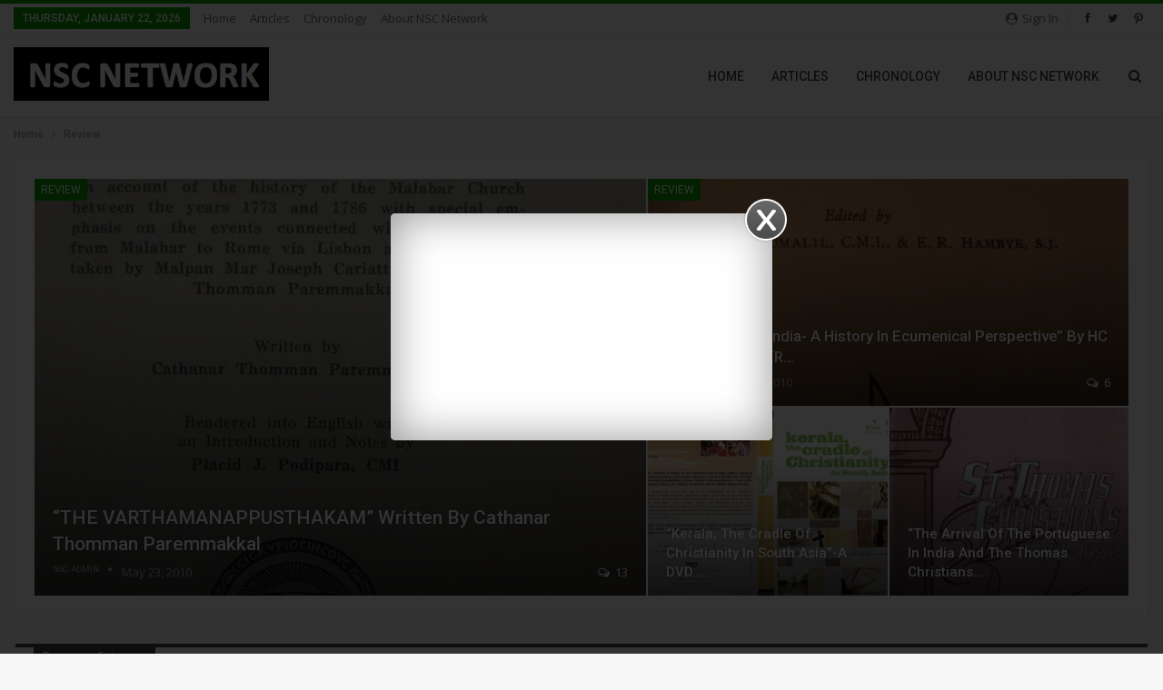

--- FILE ---
content_type: text/html; charset=UTF-8
request_url: https://www.nasrani.net/category/book-review/
body_size: 16268
content:
	<!DOCTYPE html>
		<!--[if IE 8]>
	<html class="ie ie8" lang="en-US"> <![endif]-->
	<!--[if IE 9]>
	<html class="ie ie9" lang="en-US"> <![endif]-->
	<!--[if gt IE 9]><!-->
<html lang="en-US"> <!--<![endif]-->
	<head>
				<meta charset="UTF-8">
		<meta http-equiv="X-UA-Compatible" content="IE=edge">
		<meta name="viewport" content="width=device-width, initial-scale=1.0">
		<link rel="pingback" href="https://www.nasrani.net/xmlrpc.php"/>

		<meta name='robots' content='noindex, follow' />

	<!-- This site is optimized with the Yoast SEO plugin v26.7 - https://yoast.com/wordpress/plugins/seo/ -->
	<title>Review Archives - Nasranis</title>
	<meta property="og:locale" content="en_US" />
	<meta property="og:type" content="article" />
	<meta property="og:title" content="Review Archives - Nasranis" />
	<meta property="og:description" content="Book Reviews about Saint Thomas History, Culture, Apostolic mission, Early reference about Saint Thomas the Apostle in India, Denominations and division among the Christians as Catholics and Syriac Orthodox. Later divisions and church history." />
	<meta property="og:url" content="https://www.nasrani.net/category/book-review/" />
	<meta property="og:site_name" content="Nasranis" />
	<meta name="twitter:card" content="summary_large_image" />
	<meta name="twitter:site" content="@nasrani_net" />
	<script type="application/ld+json" class="yoast-schema-graph">{"@context":"https://schema.org","@graph":[{"@type":"CollectionPage","@id":"https://www.nasrani.net/category/book-review/","url":"https://www.nasrani.net/category/book-review/","name":"Review Archives - Nasranis","isPartOf":{"@id":"https://www.nasrani.net/#website"},"primaryImageOfPage":{"@id":"https://www.nasrani.net/category/book-review/#primaryimage"},"image":{"@id":"https://www.nasrani.net/category/book-review/#primaryimage"},"thumbnailUrl":"https://i0.wp.com/www.nasrani.net/wp-content/uploads/2009/07/the-thomas-christians-by-placid-podipara_2.jpg?fit=2304%2C3072&ssl=1","inLanguage":"en-US"},{"@type":"ImageObject","inLanguage":"en-US","@id":"https://www.nasrani.net/category/book-review/#primaryimage","url":"https://i0.wp.com/www.nasrani.net/wp-content/uploads/2009/07/the-thomas-christians-by-placid-podipara_2.jpg?fit=2304%2C3072&ssl=1","contentUrl":"https://i0.wp.com/www.nasrani.net/wp-content/uploads/2009/07/the-thomas-christians-by-placid-podipara_2.jpg?fit=2304%2C3072&ssl=1","width":2304,"height":3072},{"@type":"WebSite","@id":"https://www.nasrani.net/#website","url":"https://www.nasrani.net/","name":"Nasranis","description":"Saint Thomas Christians history, traditions, heritage and culture.","potentialAction":[{"@type":"SearchAction","target":{"@type":"EntryPoint","urlTemplate":"https://www.nasrani.net/?s={search_term_string}"},"query-input":{"@type":"PropertyValueSpecification","valueRequired":true,"valueName":"search_term_string"}}],"inLanguage":"en-US"}]}</script>
	<!-- / Yoast SEO plugin. -->


<link rel='dns-prefetch' href='//stats.wp.com' />
<link rel='dns-prefetch' href='//fonts.googleapis.com' />
<link rel='dns-prefetch' href='//v0.wordpress.com' />
<link rel='preconnect' href='//i0.wp.com' />
<link rel='preconnect' href='//c0.wp.com' />
<link rel="alternate" type="application/rss+xml" title="Nasranis &raquo; Feed" href="https://www.nasrani.net/feed/" />
<link rel="alternate" type="application/rss+xml" title="Nasranis &raquo; Comments Feed" href="https://www.nasrani.net/comments/feed/" />
<link rel="alternate" type="application/rss+xml" title="Nasranis &raquo; Review Category Feed" href="https://www.nasrani.net/category/book-review/feed/" />
<style id='wp-img-auto-sizes-contain-inline-css' type='text/css'>
img:is([sizes=auto i],[sizes^="auto," i]){contain-intrinsic-size:3000px 1500px}
/*# sourceURL=wp-img-auto-sizes-contain-inline-css */
</style>
<style id='wp-emoji-styles-inline-css' type='text/css'>

	img.wp-smiley, img.emoji {
		display: inline !important;
		border: none !important;
		box-shadow: none !important;
		height: 1em !important;
		width: 1em !important;
		margin: 0 0.07em !important;
		vertical-align: -0.1em !important;
		background: none !important;
		padding: 0 !important;
	}
/*# sourceURL=wp-emoji-styles-inline-css */
</style>
<style id='wp-block-library-inline-css' type='text/css'>
:root{--wp-block-synced-color:#7a00df;--wp-block-synced-color--rgb:122,0,223;--wp-bound-block-color:var(--wp-block-synced-color);--wp-editor-canvas-background:#ddd;--wp-admin-theme-color:#007cba;--wp-admin-theme-color--rgb:0,124,186;--wp-admin-theme-color-darker-10:#006ba1;--wp-admin-theme-color-darker-10--rgb:0,107,160.5;--wp-admin-theme-color-darker-20:#005a87;--wp-admin-theme-color-darker-20--rgb:0,90,135;--wp-admin-border-width-focus:2px}@media (min-resolution:192dpi){:root{--wp-admin-border-width-focus:1.5px}}.wp-element-button{cursor:pointer}:root .has-very-light-gray-background-color{background-color:#eee}:root .has-very-dark-gray-background-color{background-color:#313131}:root .has-very-light-gray-color{color:#eee}:root .has-very-dark-gray-color{color:#313131}:root .has-vivid-green-cyan-to-vivid-cyan-blue-gradient-background{background:linear-gradient(135deg,#00d084,#0693e3)}:root .has-purple-crush-gradient-background{background:linear-gradient(135deg,#34e2e4,#4721fb 50%,#ab1dfe)}:root .has-hazy-dawn-gradient-background{background:linear-gradient(135deg,#faaca8,#dad0ec)}:root .has-subdued-olive-gradient-background{background:linear-gradient(135deg,#fafae1,#67a671)}:root .has-atomic-cream-gradient-background{background:linear-gradient(135deg,#fdd79a,#004a59)}:root .has-nightshade-gradient-background{background:linear-gradient(135deg,#330968,#31cdcf)}:root .has-midnight-gradient-background{background:linear-gradient(135deg,#020381,#2874fc)}:root{--wp--preset--font-size--normal:16px;--wp--preset--font-size--huge:42px}.has-regular-font-size{font-size:1em}.has-larger-font-size{font-size:2.625em}.has-normal-font-size{font-size:var(--wp--preset--font-size--normal)}.has-huge-font-size{font-size:var(--wp--preset--font-size--huge)}.has-text-align-center{text-align:center}.has-text-align-left{text-align:left}.has-text-align-right{text-align:right}.has-fit-text{white-space:nowrap!important}#end-resizable-editor-section{display:none}.aligncenter{clear:both}.items-justified-left{justify-content:flex-start}.items-justified-center{justify-content:center}.items-justified-right{justify-content:flex-end}.items-justified-space-between{justify-content:space-between}.screen-reader-text{border:0;clip-path:inset(50%);height:1px;margin:-1px;overflow:hidden;padding:0;position:absolute;width:1px;word-wrap:normal!important}.screen-reader-text:focus{background-color:#ddd;clip-path:none;color:#444;display:block;font-size:1em;height:auto;left:5px;line-height:normal;padding:15px 23px 14px;text-decoration:none;top:5px;width:auto;z-index:100000}html :where(.has-border-color){border-style:solid}html :where([style*=border-top-color]){border-top-style:solid}html :where([style*=border-right-color]){border-right-style:solid}html :where([style*=border-bottom-color]){border-bottom-style:solid}html :where([style*=border-left-color]){border-left-style:solid}html :where([style*=border-width]){border-style:solid}html :where([style*=border-top-width]){border-top-style:solid}html :where([style*=border-right-width]){border-right-style:solid}html :where([style*=border-bottom-width]){border-bottom-style:solid}html :where([style*=border-left-width]){border-left-style:solid}html :where(img[class*=wp-image-]){height:auto;max-width:100%}:where(figure){margin:0 0 1em}html :where(.is-position-sticky){--wp-admin--admin-bar--position-offset:var(--wp-admin--admin-bar--height,0px)}@media screen and (max-width:600px){html :where(.is-position-sticky){--wp-admin--admin-bar--position-offset:0px}}

/*# sourceURL=wp-block-library-inline-css */
</style><style id='global-styles-inline-css' type='text/css'>
:root{--wp--preset--aspect-ratio--square: 1;--wp--preset--aspect-ratio--4-3: 4/3;--wp--preset--aspect-ratio--3-4: 3/4;--wp--preset--aspect-ratio--3-2: 3/2;--wp--preset--aspect-ratio--2-3: 2/3;--wp--preset--aspect-ratio--16-9: 16/9;--wp--preset--aspect-ratio--9-16: 9/16;--wp--preset--color--black: #000000;--wp--preset--color--cyan-bluish-gray: #abb8c3;--wp--preset--color--white: #ffffff;--wp--preset--color--pale-pink: #f78da7;--wp--preset--color--vivid-red: #cf2e2e;--wp--preset--color--luminous-vivid-orange: #ff6900;--wp--preset--color--luminous-vivid-amber: #fcb900;--wp--preset--color--light-green-cyan: #7bdcb5;--wp--preset--color--vivid-green-cyan: #00d084;--wp--preset--color--pale-cyan-blue: #8ed1fc;--wp--preset--color--vivid-cyan-blue: #0693e3;--wp--preset--color--vivid-purple: #9b51e0;--wp--preset--gradient--vivid-cyan-blue-to-vivid-purple: linear-gradient(135deg,rgb(6,147,227) 0%,rgb(155,81,224) 100%);--wp--preset--gradient--light-green-cyan-to-vivid-green-cyan: linear-gradient(135deg,rgb(122,220,180) 0%,rgb(0,208,130) 100%);--wp--preset--gradient--luminous-vivid-amber-to-luminous-vivid-orange: linear-gradient(135deg,rgb(252,185,0) 0%,rgb(255,105,0) 100%);--wp--preset--gradient--luminous-vivid-orange-to-vivid-red: linear-gradient(135deg,rgb(255,105,0) 0%,rgb(207,46,46) 100%);--wp--preset--gradient--very-light-gray-to-cyan-bluish-gray: linear-gradient(135deg,rgb(238,238,238) 0%,rgb(169,184,195) 100%);--wp--preset--gradient--cool-to-warm-spectrum: linear-gradient(135deg,rgb(74,234,220) 0%,rgb(151,120,209) 20%,rgb(207,42,186) 40%,rgb(238,44,130) 60%,rgb(251,105,98) 80%,rgb(254,248,76) 100%);--wp--preset--gradient--blush-light-purple: linear-gradient(135deg,rgb(255,206,236) 0%,rgb(152,150,240) 100%);--wp--preset--gradient--blush-bordeaux: linear-gradient(135deg,rgb(254,205,165) 0%,rgb(254,45,45) 50%,rgb(107,0,62) 100%);--wp--preset--gradient--luminous-dusk: linear-gradient(135deg,rgb(255,203,112) 0%,rgb(199,81,192) 50%,rgb(65,88,208) 100%);--wp--preset--gradient--pale-ocean: linear-gradient(135deg,rgb(255,245,203) 0%,rgb(182,227,212) 50%,rgb(51,167,181) 100%);--wp--preset--gradient--electric-grass: linear-gradient(135deg,rgb(202,248,128) 0%,rgb(113,206,126) 100%);--wp--preset--gradient--midnight: linear-gradient(135deg,rgb(2,3,129) 0%,rgb(40,116,252) 100%);--wp--preset--font-size--small: 13px;--wp--preset--font-size--medium: 20px;--wp--preset--font-size--large: 36px;--wp--preset--font-size--x-large: 42px;--wp--preset--spacing--20: 0.44rem;--wp--preset--spacing--30: 0.67rem;--wp--preset--spacing--40: 1rem;--wp--preset--spacing--50: 1.5rem;--wp--preset--spacing--60: 2.25rem;--wp--preset--spacing--70: 3.38rem;--wp--preset--spacing--80: 5.06rem;--wp--preset--shadow--natural: 6px 6px 9px rgba(0, 0, 0, 0.2);--wp--preset--shadow--deep: 12px 12px 50px rgba(0, 0, 0, 0.4);--wp--preset--shadow--sharp: 6px 6px 0px rgba(0, 0, 0, 0.2);--wp--preset--shadow--outlined: 6px 6px 0px -3px rgb(255, 255, 255), 6px 6px rgb(0, 0, 0);--wp--preset--shadow--crisp: 6px 6px 0px rgb(0, 0, 0);}:where(.is-layout-flex){gap: 0.5em;}:where(.is-layout-grid){gap: 0.5em;}body .is-layout-flex{display: flex;}.is-layout-flex{flex-wrap: wrap;align-items: center;}.is-layout-flex > :is(*, div){margin: 0;}body .is-layout-grid{display: grid;}.is-layout-grid > :is(*, div){margin: 0;}:where(.wp-block-columns.is-layout-flex){gap: 2em;}:where(.wp-block-columns.is-layout-grid){gap: 2em;}:where(.wp-block-post-template.is-layout-flex){gap: 1.25em;}:where(.wp-block-post-template.is-layout-grid){gap: 1.25em;}.has-black-color{color: var(--wp--preset--color--black) !important;}.has-cyan-bluish-gray-color{color: var(--wp--preset--color--cyan-bluish-gray) !important;}.has-white-color{color: var(--wp--preset--color--white) !important;}.has-pale-pink-color{color: var(--wp--preset--color--pale-pink) !important;}.has-vivid-red-color{color: var(--wp--preset--color--vivid-red) !important;}.has-luminous-vivid-orange-color{color: var(--wp--preset--color--luminous-vivid-orange) !important;}.has-luminous-vivid-amber-color{color: var(--wp--preset--color--luminous-vivid-amber) !important;}.has-light-green-cyan-color{color: var(--wp--preset--color--light-green-cyan) !important;}.has-vivid-green-cyan-color{color: var(--wp--preset--color--vivid-green-cyan) !important;}.has-pale-cyan-blue-color{color: var(--wp--preset--color--pale-cyan-blue) !important;}.has-vivid-cyan-blue-color{color: var(--wp--preset--color--vivid-cyan-blue) !important;}.has-vivid-purple-color{color: var(--wp--preset--color--vivid-purple) !important;}.has-black-background-color{background-color: var(--wp--preset--color--black) !important;}.has-cyan-bluish-gray-background-color{background-color: var(--wp--preset--color--cyan-bluish-gray) !important;}.has-white-background-color{background-color: var(--wp--preset--color--white) !important;}.has-pale-pink-background-color{background-color: var(--wp--preset--color--pale-pink) !important;}.has-vivid-red-background-color{background-color: var(--wp--preset--color--vivid-red) !important;}.has-luminous-vivid-orange-background-color{background-color: var(--wp--preset--color--luminous-vivid-orange) !important;}.has-luminous-vivid-amber-background-color{background-color: var(--wp--preset--color--luminous-vivid-amber) !important;}.has-light-green-cyan-background-color{background-color: var(--wp--preset--color--light-green-cyan) !important;}.has-vivid-green-cyan-background-color{background-color: var(--wp--preset--color--vivid-green-cyan) !important;}.has-pale-cyan-blue-background-color{background-color: var(--wp--preset--color--pale-cyan-blue) !important;}.has-vivid-cyan-blue-background-color{background-color: var(--wp--preset--color--vivid-cyan-blue) !important;}.has-vivid-purple-background-color{background-color: var(--wp--preset--color--vivid-purple) !important;}.has-black-border-color{border-color: var(--wp--preset--color--black) !important;}.has-cyan-bluish-gray-border-color{border-color: var(--wp--preset--color--cyan-bluish-gray) !important;}.has-white-border-color{border-color: var(--wp--preset--color--white) !important;}.has-pale-pink-border-color{border-color: var(--wp--preset--color--pale-pink) !important;}.has-vivid-red-border-color{border-color: var(--wp--preset--color--vivid-red) !important;}.has-luminous-vivid-orange-border-color{border-color: var(--wp--preset--color--luminous-vivid-orange) !important;}.has-luminous-vivid-amber-border-color{border-color: var(--wp--preset--color--luminous-vivid-amber) !important;}.has-light-green-cyan-border-color{border-color: var(--wp--preset--color--light-green-cyan) !important;}.has-vivid-green-cyan-border-color{border-color: var(--wp--preset--color--vivid-green-cyan) !important;}.has-pale-cyan-blue-border-color{border-color: var(--wp--preset--color--pale-cyan-blue) !important;}.has-vivid-cyan-blue-border-color{border-color: var(--wp--preset--color--vivid-cyan-blue) !important;}.has-vivid-purple-border-color{border-color: var(--wp--preset--color--vivid-purple) !important;}.has-vivid-cyan-blue-to-vivid-purple-gradient-background{background: var(--wp--preset--gradient--vivid-cyan-blue-to-vivid-purple) !important;}.has-light-green-cyan-to-vivid-green-cyan-gradient-background{background: var(--wp--preset--gradient--light-green-cyan-to-vivid-green-cyan) !important;}.has-luminous-vivid-amber-to-luminous-vivid-orange-gradient-background{background: var(--wp--preset--gradient--luminous-vivid-amber-to-luminous-vivid-orange) !important;}.has-luminous-vivid-orange-to-vivid-red-gradient-background{background: var(--wp--preset--gradient--luminous-vivid-orange-to-vivid-red) !important;}.has-very-light-gray-to-cyan-bluish-gray-gradient-background{background: var(--wp--preset--gradient--very-light-gray-to-cyan-bluish-gray) !important;}.has-cool-to-warm-spectrum-gradient-background{background: var(--wp--preset--gradient--cool-to-warm-spectrum) !important;}.has-blush-light-purple-gradient-background{background: var(--wp--preset--gradient--blush-light-purple) !important;}.has-blush-bordeaux-gradient-background{background: var(--wp--preset--gradient--blush-bordeaux) !important;}.has-luminous-dusk-gradient-background{background: var(--wp--preset--gradient--luminous-dusk) !important;}.has-pale-ocean-gradient-background{background: var(--wp--preset--gradient--pale-ocean) !important;}.has-electric-grass-gradient-background{background: var(--wp--preset--gradient--electric-grass) !important;}.has-midnight-gradient-background{background: var(--wp--preset--gradient--midnight) !important;}.has-small-font-size{font-size: var(--wp--preset--font-size--small) !important;}.has-medium-font-size{font-size: var(--wp--preset--font-size--medium) !important;}.has-large-font-size{font-size: var(--wp--preset--font-size--large) !important;}.has-x-large-font-size{font-size: var(--wp--preset--font-size--x-large) !important;}
/*# sourceURL=global-styles-inline-css */
</style>

<style id='classic-theme-styles-inline-css' type='text/css'>
/*! This file is auto-generated */
.wp-block-button__link{color:#fff;background-color:#32373c;border-radius:9999px;box-shadow:none;text-decoration:none;padding:calc(.667em + 2px) calc(1.333em + 2px);font-size:1.125em}.wp-block-file__button{background:#32373c;color:#fff;text-decoration:none}
/*# sourceURL=/wp-includes/css/classic-themes.min.css */
</style>
<link rel='stylesheet' id='bbp-default-css' href='https://www.nasrani.net/wp-content/themes/publisher/css/bbpress.min.css?ver=2.6.14' type='text/css' media='all' />
<link rel='stylesheet' id='kk-star-ratings-css' href='https://www.nasrani.net/wp-content/plugins/kk-star-ratings/src/core/public/css/kk-star-ratings.min.css?ver=5.4.10.3' type='text/css' media='all' />
<link rel='stylesheet' id='mini_popup_style-css' href='https://www.nasrani.net/wp-content/plugins/mini-popup/css/style.css?ver=6.9' type='text/css' media='all' />
<link rel='stylesheet' id='wsl-widget-css' href='https://www.nasrani.net/wp-content/plugins/wordpress-social-login/assets/css/style.css?ver=6.9' type='text/css' media='all' />
<style id='jetpack_facebook_likebox-inline-css' type='text/css'>
.widget_facebook_likebox {
	overflow: hidden;
}

/*# sourceURL=https://www.nasrani.net/wp-content/plugins/jetpack/modules/widgets/facebook-likebox/style.css */
</style>
<link rel='stylesheet' id='better-framework-main-fonts-css' href='https://fonts.googleapis.com/css?family=Roboto:500,400,400italic%7COpen+Sans:400,300&#038;display=swap' type='text/css' media='all' />
<script type="text/javascript" src="https://c0.wp.com/c/6.9/wp-includes/js/jquery/jquery.min.js" id="jquery-core-js"></script>
<script type="text/javascript" src="https://c0.wp.com/c/6.9/wp-includes/js/jquery/jquery-migrate.min.js" id="jquery-migrate-js"></script>
<script type="text/javascript" src="https://www.nasrani.net/wp-content/plugins/mini-popup/js/jquery.cookie.js?ver=6.9" id="query_cookie-js"></script>
<link rel="https://api.w.org/" href="https://www.nasrani.net/wp-json/" /><link rel="alternate" title="JSON" type="application/json" href="https://www.nasrani.net/wp-json/wp/v2/categories/258" /><link rel="EditURI" type="application/rsd+xml" title="RSD" href="https://www.nasrani.net/xmlrpc.php?rsd" />
<meta name="generator" content="WordPress 6.9" />
			<link rel="amphtml" href="https://www.nasrani.net/amp/category/book-review/"/>
			<script type="text/javascript" src="https://www.nasrani.net/wp-content/plugins/flash-video-player/swfobject.js"></script>
<script type="text/javascript">(function(b){b(document).ready(function(){var c=localStorage.getItem("pageCount");if(!c){c=1}else{c++}localStorage.setItem("pageCount",c);if(c===1){a()}});function a(){b("#fanback").delay(100).fadeIn("medium");b("#fanclose, #fan-exit").click(function(){b("#fanback").stop().fadeOut("medium")})}}(jQuery));</script>


    	<style>img#wpstats{display:none}</style>
		<meta property="fb:app_id" content="882445983105433">			<link rel="shortcut icon" href="https://www.nasrani.net/wp-content/uploads/2018/02/favicon.ico"><style type="text/css">.recentcomments a{display:inline !important;padding:0 !important;margin:0 !important;}</style>      <meta name="onesignal" content="wordpress-plugin"/>
            <script>

      window.OneSignalDeferred = window.OneSignalDeferred || [];

      OneSignalDeferred.push(function(OneSignal) {
        var oneSignal_options = {};
        window._oneSignalInitOptions = oneSignal_options;

        oneSignal_options['serviceWorkerParam'] = { scope: '/' };
oneSignal_options['serviceWorkerPath'] = 'OneSignalSDKWorker.js.php';

        OneSignal.Notifications.setDefaultUrl("https://www.nasrani.net");

        oneSignal_options['wordpress'] = true;
oneSignal_options['appId'] = 'b4b9326d-4490-42e6-bff8-8833f7eea64e';
oneSignal_options['allowLocalhostAsSecureOrigin'] = true;
oneSignal_options['welcomeNotification'] = { };
oneSignal_options['welcomeNotification']['title'] = "";
oneSignal_options['welcomeNotification']['message'] = "";
oneSignal_options['path'] = "https://www.nasrani.net/wp-content/plugins/onesignal-free-web-push-notifications/sdk_files/";
oneSignal_options['persistNotification'] = true;
oneSignal_options['promptOptions'] = { };
oneSignal_options['notifyButton'] = { };
oneSignal_options['notifyButton']['enable'] = true;
oneSignal_options['notifyButton']['position'] = 'bottom-left';
oneSignal_options['notifyButton']['theme'] = 'default';
oneSignal_options['notifyButton']['size'] = 'medium';
oneSignal_options['notifyButton']['displayPredicate'] = function() {
              return !OneSignal.User.PushSubscription.optedIn;
            };
oneSignal_options['notifyButton']['showCredit'] = false;
oneSignal_options['notifyButton']['text'] = {};
              OneSignal.init(window._oneSignalInitOptions);
                    });

      function documentInitOneSignal() {
        var oneSignal_elements = document.getElementsByClassName("OneSignal-prompt");

        var oneSignalLinkClickHandler = function(event) { OneSignal.Notifications.requestPermission(); event.preventDefault(); };        for(var i = 0; i < oneSignal_elements.length; i++)
          oneSignal_elements[i].addEventListener('click', oneSignalLinkClickHandler, false);
      }

      if (document.readyState === 'complete') {
           documentInitOneSignal();
      }
      else {
           window.addEventListener("load", function(event){
               documentInitOneSignal();
          });
      }
    </script>
<meta name="generator" content="Powered by WPBakery Page Builder - drag and drop page builder for WordPress."/>
<script type="application/ld+json">{
    "@context": "http:\/\/schema.org\/",
    "@type": "Organization",
    "@id": "#organization",
    "logo": {
        "@type": "ImageObject",
        "url": "https:\/\/www.nasrani.net\/wp-content\/uploads\/2014\/03\/NSC-Network.png"
    },
    "url": "https:\/\/www.nasrani.net\/",
    "name": "Nasranis",
    "description": "Saint Thomas Christians history, traditions, heritage and culture."
}</script>
<script type="application/ld+json">{
    "@context": "http:\/\/schema.org\/",
    "@type": "WebSite",
    "name": "Nasranis",
    "alternateName": "Saint Thomas Christians history, traditions, heritage and culture.",
    "url": "https:\/\/www.nasrani.net\/"
}</script>
<link rel='stylesheet' id='bf-minifed-css-1' href='https://www.nasrani.net/wp-content/bs-booster-cache/ac0a142d8b9a4e68fb9b2d8a1979da35.css' type='text/css' media='all' />
<link rel='stylesheet' id='5.0.0-1761433359' href='https://www.nasrani.net/wp-content/bs-booster-cache/b30fff8eb5186cc7ddc3ed81dee36cb3.css' type='text/css' media='all' />
<noscript><style> .wpb_animate_when_almost_visible { opacity: 1; }</style></noscript>	</head>

<body class="archive category category-book-review category-258 wp-theme-publisher active-light-box active-top-line ltr close-rh page-layout-3-col-0 full-width main-menu-sticky-smart active-ajax-search single-prim-cat-258 single-cat-258  wpb-js-composer js-comp-ver-6.7.0 vc_responsive bs-ll-a" dir="ltr">
		<div class="main-wrap content-main-wrap">
			<header id="header" class="site-header header-style-6 full-width" itemscope="itemscope" itemtype="https://schema.org/WPHeader">
		<section class="topbar topbar-style-1 hidden-xs hidden-xs">
	<div class="content-wrap">
		<div class="container">
			<div class="topbar-inner clearfix">

									<div class="section-links">
								<div  class="  better-studio-shortcode bsc-clearfix better-social-counter style-button not-colored in-4-col">
						<ul class="social-list bsc-clearfix"><li class="social-item facebook"><a href = "https://www.facebook.com/nasrani.net" target = "_blank" > <i class="item-icon bsfi-facebook" ></i><span class="item-title" > Likes </span> </a> </li> <li class="social-item twitter"><a href = "https://twitter.com/NASRANI_NET" target = "_blank" > <i class="item-icon bsfi-twitter" ></i><span class="item-title" > Followers </span> </a> </li> <li class="social-item pinterest"><a href="https://www.pinterest.com/nasrani" target = "_blank"> <i class="item-icon bsfi-pinterest" ></i><span class="item-title" > Followers </span> </a> </li> 			</ul>
		</div>
									<a class="topbar-sign-in behind-social"
							   data-toggle="modal" data-target="#bsLoginModal">
								<i class="fa fa-user-circle"></i> Sign in							</a>

							<div class="modal sign-in-modal fade" id="bsLoginModal" tabindex="-1" role="dialog"
							     style="display: none">
								<div class="modal-dialog" role="document">
									<div class="modal-content">
											<span class="close-modal" data-dismiss="modal" aria-label="Close"><i
														class="fa fa-close"></i></span>
										<div class="modal-body">
											<div  class="bs-shortcode bs-login-shortcode ">
		<div class="bs-login bs-type-login"  style="display:none">

					<div class="bs-login-panel bs-login-sign-panel bs-current-login-panel">
								<form name="loginform"
				      action="https://www.nasrani.net/wp-login.php" method="post">

					
					<div class="login-header">
						<span class="login-icon fa fa-user-circle main-color"></span>
						<p>Welcome, Login to your account.</p>
					</div>
											<div class="login-field social-login-buttons clearfix">
														<ul class="items-count-2">
																	<li class="item-1">
												<a
				rel="nofollow"
				href="https://www.nasrani.net/wp-login.php?action=wordpress_social_authenticate&mode=login&redirect_to=https%3A%2F%2Fwww.nasrani.net%2Fcategory%2Fbook-review%2F&provider=Facebook"
				data-provider="Facebook"
				class="btn social-login-btn social-login-btn-facebook with-icon"><i class="bf-icon  bsfi-facebook"></i>Login with Facebook		</a>
											</li>
																		<li class="item-2">
												<a
				rel="nofollow"
				href="https://www.nasrani.net/wp-login.php?action=wordpress_social_authenticate&mode=login&redirect_to=https%3A%2F%2Fwww.nasrani.net%2Fcategory%2Fbook-review%2F&provider=Google"
				data-provider="Google"
				class="btn social-login-btn social-login-btn-google with-icon"><i class="bf-icon  bsfi-gplus"></i>Login with Google		</a>
											</li>
																</ul>
							<div class="or-wrapper"><span
										class="or-text">Or</span></div>
						</div>
					
					<div class="login-field login-username">
						<input type="text" name="log" id="user_login" class="input"
						       value="" size="20"
						       placeholder="Username or Email..." required/>
					</div>

					<div class="login-field login-password">
						<input type="password" name="pwd" id="user_pass"
						       class="input"
						       value="" size="20" placeholder="Password..."
						       required/>
					</div>

					
					<div class="login-field">
						<a href="https://www.nasrani.net/wp-login.php?action=lostpassword&redirect_to=https%3A%2F%2Fwww.nasrani.net%2Fcategory%2Fbook-review%2F"
						   class="go-reset-panel">Forget password?</a>

													<span class="login-remember">
														<input class="remember-checkbox" name="rememberme" type="checkbox"
								       id="rememberme"
								       value="forever"  />
							<label class="remember-label">Remember me</label>
						</span>
											</div>

					
					<div class="login-field login-submit">
						<input type="submit" name="wp-submit"
						       class="button-primary login-btn"
						       value="Log In"/>
						<input type="hidden" name="redirect_to" value="https://www.nasrani.net/category/book-review/"/>
					</div>

									</form>
			</div>

			<div class="bs-login-panel bs-login-reset-panel">

				<span class="go-login-panel"><i
							class="fa fa-angle-left"></i> Sign in</span>

				<div class="bs-login-reset-panel-inner">
					<div class="login-header">
						<span class="login-icon fa fa-support"></span>
						<p>Recover your password.</p>
						<p>A password will be e-mailed to you.</p>
					</div>
										<form name="lostpasswordform" id="lostpasswordform"
					      action="https://www.nasrani.net/wp-login.php?action=lostpassword"
					      method="post">

						<div class="login-field reset-username">
							<input type="text" name="user_login" class="input" value=""
							       placeholder="Username or Email..."
							       required/>
						</div>

						
						<div class="login-field reset-submit">

							<input type="hidden" name="redirect_to" value=""/>
							<input type="submit" name="wp-submit" class="login-btn"
							       value="Send My Password"/>

						</div>
					</form>
				</div>
			</div>
			</div>
	</div>
										</div>
									</div>
								</div>
							</div>
												</div>
				
				<div class="section-menu">
						<div id="menu-top" class="menu top-menu-wrapper" role="navigation" itemscope="itemscope" itemtype="https://schema.org/SiteNavigationElement">
		<nav class="top-menu-container">

			<ul id="top-navigation" class="top-menu menu clearfix bsm-pure">
									<li id="topbar-date" class="menu-item menu-item-date">
					<span
						class="topbar-date">Thursday, January 22, 2026</span>
					</li>
					<li id="menu-item-1819" class="menu-item menu-item-type-custom menu-item-object-custom menu-item-home better-anim-fade menu-item-1819"><a href="https://www.nasrani.net/">Home</a></li>
<li id="menu-item-1820" class="menu-item menu-item-type-post_type menu-item-object-page better-anim-fade menu-item-1820"><a href="https://www.nasrani.net/archives/">Articles</a></li>
<li id="menu-item-1821" class="menu-item menu-item-type-post_type menu-item-object-page better-anim-fade menu-item-1821"><a href="https://www.nasrani.net/saint-thomas-christians-chronological-events-from-first-century-to-twenty-first-century/">Chronology</a></li>
<li id="menu-item-1822" class="menu-item menu-item-type-post_type menu-item-object-page menu-item-privacy-policy better-anim-fade menu-item-1822"><a href="https://www.nasrani.net/about-nsc/">About NSC Network</a></li>
			</ul>

		</nav>
	</div>
				</div>
			</div>
		</div>
	</div>
</section>
		<div class="content-wrap">
			<div class="container">
				<div class="header-inner clearfix">
					<div id="site-branding" class="site-branding">
	<p  id="site-title" class="logo h1 img-logo">
	<a href="https://www.nasrani.net/" itemprop="url" rel="home">
					<img id="site-logo" src="https://www.nasrani.net/wp-content/uploads/2014/03/NSC-Network.png"
			     alt="NSC NETWORK"  />

			<span class="site-title">NSC NETWORK - Saint Thomas Christians history, traditions, heritage and culture.</span>
				</a>
</p>
</div><!-- .site-branding -->
<nav id="menu-main" class="menu main-menu-container  show-search-item menu-actions-btn-width-1" role="navigation" itemscope="itemscope" itemtype="https://schema.org/SiteNavigationElement">
			<div class="menu-action-buttons width-1">
							<div class="search-container close">
					<span class="search-handler"><i class="fa fa-search"></i></span>

					<div class="search-box clearfix">
						<form role="search" method="get" class="search-form clearfix" action="https://www.nasrani.net">
	<input type="search" class="search-field"
	       placeholder="Search..."
	       value="" name="s"
	       title="Search for:"
	       autocomplete="off">
	<input type="submit" class="search-submit" value="Search">
</form><!-- .search-form -->
					</div>
				</div>
						</div>
			<ul id="main-navigation" class="main-menu menu bsm-pure clearfix">
		<li class="menu-item menu-item-type-custom menu-item-object-custom menu-item-home better-anim-fade menu-item-1819"><a href="https://www.nasrani.net/">Home</a></li>
<li class="menu-item menu-item-type-post_type menu-item-object-page better-anim-fade menu-item-1820"><a href="https://www.nasrani.net/archives/">Articles</a></li>
<li class="menu-item menu-item-type-post_type menu-item-object-page better-anim-fade menu-item-1821"><a href="https://www.nasrani.net/saint-thomas-christians-chronological-events-from-first-century-to-twenty-first-century/">Chronology</a></li>
<li class="menu-item menu-item-type-post_type menu-item-object-page menu-item-privacy-policy better-anim-fade menu-item-1822"><a href="https://www.nasrani.net/about-nsc/">About NSC Network</a></li>
	</ul><!-- #main-navigation -->
</nav><!-- .main-menu-container -->
				</div>
			</div>
		</div>
	</header><!-- .site-header -->
	<div class="rh-header clearfix light deferred-block-exclude">
		<div class="rh-container clearfix">

			<div class="menu-container close">
				<span class="menu-handler"><span class="lines"></span></span>
			</div><!-- .menu-container -->

			<div class="logo-container rh-img-logo">
				<a href="https://www.nasrani.net/" itemprop="url" rel="home">
											<img src="https://www.nasrani.net/wp-content/uploads/2014/03/NSC-Network.png"
						     alt="Nasranis"  />				</a>
			</div><!-- .logo-container -->
		</div><!-- .rh-container -->
	</div><!-- .rh-header -->
<nav role="navigation" aria-label="Breadcrumbs" class="bf-breadcrumb clearfix bc-top-style bc-before-slider-style-1"><div class="content-wrap"><div class="container bf-breadcrumb-container"><ul class="bf-breadcrumb-items" itemscope itemtype="http://schema.org/BreadcrumbList"><meta name="numberOfItems" content="2" /><meta name="itemListOrder" content="Ascending" /><li itemprop="itemListElement" itemscope itemtype="http://schema.org/ListItem" class="bf-breadcrumb-item bf-breadcrumb-begin"><a itemprop="item" href="https://www.nasrani.net" rel="home"><span itemprop="name">Home</span></a><meta itemprop="position" content="1" /></li><li itemprop="itemListElement" itemscope itemtype="http://schema.org/ListItem" class="bf-breadcrumb-item bf-breadcrumb-end"><span itemprop="name">Review</span><meta itemprop="item" content="https://www.nasrani.net/category/book-review/"/><meta itemprop="position" content="2" /></li></ul></div></div></nav><div class="content-wrap">
	<div class="slider-container clearfix slider-type-custom-blocks slider-bc-before slider-style-1-container slider-overlay-simple-gr">
	<div class="content-wrap">
	<div class="container">
	<div class="row">
	<div class="col-sm-12">
		<div class="listing listing-modern-grid listing-modern-grid-1 clearfix slider-overlay-simple-gr ">
		<div class="mg-col mg-col-1">
				<article class="post-844 type-post format-standard has-post-thumbnail  listing-item-1 listing-item listing-mg-item listing-mg-type-1 listing-mg-1-item main-term-258">
	<div class="item-content">
		<a  title="&#8220;THE VARTHAMANAPPUSTHAKAM&#8221; written by Cathanar Thomman Paremmakkal" data-src="https://i0.wp.com/www.nasrani.net/wp-content/uploads/2010/08/the-varthamanapushakam-cathanar-thomman-paremmakkal.jpg?resize=740%2C430&ssl=1"				class="img-cont" href="https://www.nasrani.net/2010/05/23/the-varthamanappusthakam-cathanar-paremmakkal/"></a>
		<div class="term-badges floated"><span class="term-badge term-258"><a href="https://www.nasrani.net/category/book-review/">Review</a></span></div>		<div class="content-container">
			<h2 class="title">			<a href="https://www.nasrani.net/2010/05/23/the-varthamanappusthakam-cathanar-paremmakkal/" class="post-url post-title">
				&#8220;THE VARTHAMANAPPUSTHAKAM&#8221; written by Cathanar Thomman Paremmakkal			</a>
			</h2>		<div class="post-meta">

							<a href="https://www.nasrani.net/author/nsc-admin/"
				   title="Browse Author Articles"
				   class="post-author-a">
					<i class="post-author author">
						NSC- Admin					</i>
				</a>
							<span class="time"><time class="post-published updated"
				                         datetime="2010-05-23T00:57:02+05:30">May 23, 2010</time></span>
				<a href="https://www.nasrani.net/2010/05/23/the-varthamanappusthakam-cathanar-paremmakkal/#comments" title="Leave a comment on: &ldquo;&#8220;THE VARTHAMANAPPUSTHAKAM&#8221; written by Cathanar Thomman Paremmakkal&rdquo;" class="comments"><i class="fa fa-comments-o"></i> 13</a>		</div>
				</div>
	</div>
	</article >
		</div>
		<div class="mg-col mg-col-2">
			<div class="mg-row mg-row-1">
					<article class="post-831 type-post format-standard has-post-thumbnail  listing-item-2 listing-item listing-mg-item listing-mg-type-1 listing-mg-1-item main-term-258">
	<div class="item-content">
		<a  title="“Christianity in India- a History in ecumenical perspective&#8221; by HC Perumalil and ER Hambye" data-src="https://i0.wp.com/www.nasrani.net/wp-content/uploads/2010/01/christianity-in-india-perumalil.jpg?resize=466%2C430&ssl=1"				class="img-cont" href="https://www.nasrani.net/2010/01/05/christianity-in-india-a-history/"></a>
		<div class="term-badges floated"><span class="term-badge term-258"><a href="https://www.nasrani.net/category/book-review/">Review</a></span></div>		<div class="content-container">
			<h2 class="title">			<a href="https://www.nasrani.net/2010/01/05/christianity-in-india-a-history/" class="post-url post-title">
				“Christianity in India- a History in ecumenical perspective&#8221; by HC Perumalil and ER&hellip;			</a>
			</h2>		<div class="post-meta">

							<a href="https://www.nasrani.net/author/nsc-admin/"
				   title="Browse Author Articles"
				   class="post-author-a">
					<i class="post-author author">
						NSC- Admin					</i>
				</a>
							<span class="time"><time class="post-published updated"
				                         datetime="2010-01-05T02:55:15+05:30">Jan 5, 2010</time></span>
				<a href="https://www.nasrani.net/2010/01/05/christianity-in-india-a-history/#comments" title="Leave a comment on: &ldquo;“Christianity in India- a History in ecumenical perspective&#8221; by HC Perumalil and ER Hambye&rdquo;" class="comments"><i class="fa fa-comments-o"></i> 6</a>		</div>
				</div>
	</div>
	</article >
			</div>
			<div class="mg-row mg-row-2">
				<div class="item-3-cont">
						<article class="post-828 type-post format-standard has-post-thumbnail  listing-item-3 listing-item listing-mg-item listing-mg-type-1 listing-mg-1-item main-term-258">
	<div class="item-content">
		<a  title="&#8220;Kerala, the Cradle of Christianity in South Asia&#8221;-a DVD Documentary on the cultural interface of religion and music- An eye opener to the Religio cultural identity of the St. Thomas Christians in Kerala." data-src="https://i0.wp.com/www.nasrani.net/wp-content/uploads/2009/12/Cover-Kerala-the-Cradle-of-Christianity-in-India.JPG?resize=279%2C220&ssl=1"				class="img-cont" href="https://www.nasrani.net/2009/12/01/kerala-the-cradle-of-christianity-in-south-asia/"></a>
				<div class="content-container">
			<h2 class="title">			<a href="https://www.nasrani.net/2009/12/01/kerala-the-cradle-of-christianity-in-south-asia/" class="post-url post-title">
				&#8220;Kerala, the Cradle of Christianity in South Asia&#8221;-a DVD&hellip;			</a>
			</h2>		</div>
	</div>
	</article >
				</div>
				<div class="item-4-cont">
						<article class="post-826 type-post format-standard has-post-thumbnail  listing-item-4 listing-item listing-mg-item listing-mg-type-1 listing-mg-1-item main-term-258">
	<div class="item-content">
		<a  title="“The Arrival of the Portuguese in India and the Thomas Christians under Mar Jacob 1498-1552” by Dr. Mathias Mundadan" data-src="https://i0.wp.com/www.nasrani.net/wp-content/uploads/2009/11/saint-thomas-christians-1498-1552-ad-mundadan.jpg?resize=279%2C220&ssl=1"				class="img-cont" href="https://www.nasrani.net/2009/11/09/st-thomas-christians-1498-1552-by-dr-mathias-mundadan/"></a>
				<div class="content-container">
			<h2 class="title">			<a href="https://www.nasrani.net/2009/11/09/st-thomas-christians-1498-1552-by-dr-mathias-mundadan/" class="post-url post-title">
				“The Arrival of the Portuguese in India and the Thomas Christians&hellip;			</a>
			</h2>		</div>
	</div>
	</article >
				</div>
			</div>
		</div>
	</div>
	</div>
	</div>
	</div>
	</div>
		</div>	<main id="content" class="content-container">

		<div class="container layout-3-col layout-3-col-0 container layout-bc-before">
			<div class="row main-section">
										<div class="col-sm-12 content-column">
								<section class="archive-title category-title with-actions with-desc with-terms">
		<div class="pre-title"><span>Browsing Category</span></div>

		<div class="actions-container">
			<a class="rss-link" href="https://www.nasrani.net/category/book-review/feed/"><i class="fa fa-rss"></i></a>
		</div>

		<h1 class="page-heading"><span class="h-title">Review</span></h1>
		<div class="desc"><p>Book Reviews about Saint Thomas History, Culture, Apostolic mission, Early reference about Saint Thomas the Apostle in India, Denominations and division among the Christians as Catholics and Syriac Orthodox. Later divisions and church history.</p>
</div>
					<div class="term-badges">
									<span class="term-badge term-1187">
					<a href="https://www.nasrani.net/category/thomas-the-apostle/">Apostle</a>
				</span>
										<span class="term-badge term-1306">
					<a href="https://www.nasrani.net/category/churches/">Churches</a>
				</span>
										<span class="term-badge term-1307">
					<a href="https://www.nasrani.net/category/culture/">Culture</a>
				</span>
										<span class="term-badge term-312">
					<a href="https://www.nasrani.net/category/general/">General</a>
				</span>
										<span class="term-badge term-309">
					<a href="https://www.nasrani.net/category/heritage/">Heritage</a>
				</span>
										<span class="term-badge term-1365">
					<a href="https://www.nasrani.net/category/maksaneethsa/">Maksaneethsa</a>
				</span>
										<span class="term-badge term-1344">
					<a href="https://www.nasrani.net/category/news/">News</a>
				</span>
								</div>

				</section>
	<div class="listing listing-grid listing-grid-1 clearfix columns-3">
		<article class="post-733 type-post format-standard has-post-thumbnail   listing-item listing-item-grid listing-item-grid-1 main-term-258">
	<div class="item-inner">
					<div class="featured clearfix">
				<div class="term-badges floated"><span class="term-badge term-258"><a href="https://www.nasrani.net/category/book-review/">Review</a></span></div>				<a  title="&#8216;The Thomas Christians&#8217; by Placid Podipara" data-src="https://i0.wp.com/www.nasrani.net/wp-content/uploads/2009/07/the-thomas-christians-by-placid-podipara_2.jpg?resize=357%2C210&ssl=1"						class="img-holder" href="https://www.nasrani.net/2009/07/07/the-thomas-christians-by-placid-podipara/"></a>

							</div>
		<h2 class="title">		<a href="https://www.nasrani.net/2009/07/07/the-thomas-christians-by-placid-podipara/" class="post-title post-url">
			&#8216;The Thomas Christians&#8217; by Placid Podipara		</a>
		</h2>		<div class="post-meta">

							<a href="https://www.nasrani.net/author/nsc-admin/"
				   title="Browse Author Articles"
				   class="post-author-a">
					<i class="post-author author">
						NSC- Admin					</i>
				</a>
							<span class="time"><time class="post-published updated"
				                         datetime="2009-07-07T20:01:13+05:30">Jul 7, 2009</time></span>
				<a href="https://www.nasrani.net/2009/07/07/the-thomas-christians-by-placid-podipara/#comments" title="Leave a comment on: &ldquo;&#8216;The Thomas Christians&#8217; by Placid Podipara&rdquo;" class="comments"><i class="fa fa-comments-o"></i> 1</a>		</div>
					<div class="post-summary">
				The Thomas Christians by Placid Podipara
Note about the Author



DDDr. Placid Joseph Podipara CMI, is known&hellip;			</div>
			</div>
	</article >
	<article class="post-697 type-post format-standard has-post-thumbnail   listing-item listing-item-grid listing-item-grid-1 main-term-258">
	<div class="item-inner">
					<div class="featured clearfix">
				<div class="term-badges floated"><span class="term-badge term-258"><a href="https://www.nasrani.net/category/book-review/">Review</a></span></div>				<a  title="&#8216;The Indian Christians of St. Thomas&#8217; by Dr. Leslie Brown" data-src="https://i0.wp.com/www.nasrani.net/wp-content/uploads/2009/03/the-indian-christians-of-st-thomas_leslie-brown1.jpg?resize=357%2C210&ssl=1"						class="img-holder" href="https://www.nasrani.net/2009/03/16/the-indian-christians-of-st-thomas-by-dr-leslie-brown/"></a>

							</div>
		<h2 class="title">		<a href="https://www.nasrani.net/2009/03/16/the-indian-christians-of-st-thomas-by-dr-leslie-brown/" class="post-title post-url">
			&#8216;The Indian Christians of St. Thomas&#8217; by Dr. Leslie Brown		</a>
		</h2>		<div class="post-meta">

							<a href="https://www.nasrani.net/author/nsc-admin/"
				   title="Browse Author Articles"
				   class="post-author-a">
					<i class="post-author author">
						NSC- Admin					</i>
				</a>
							<span class="time"><time class="post-published updated"
				                         datetime="2009-03-16T03:30:13+05:30">Mar 16, 2009</time></span>
				<a href="https://www.nasrani.net/2009/03/16/the-indian-christians-of-st-thomas-by-dr-leslie-brown/#comments" title="Leave a comment on: &ldquo;&#8216;The Indian Christians of St. Thomas&#8217; by Dr. Leslie Brown&rdquo;" class="comments"><i class="fa fa-comments-o"></i> 12</a>		</div>
					<div class="post-summary">
				The Christians in Malabar, on the coast of South - west India, claim an unbroken relegious tradition from the time&hellip;			</div>
			</div>
	</article >
	<article class="post-622 type-post format-standard has-post-thumbnail   listing-item listing-item-grid listing-item-grid-1 main-term-258">
	<div class="item-inner">
					<div class="featured clearfix">
				<div class="term-badges floated"><span class="term-badge term-258"><a href="https://www.nasrani.net/category/book-review/">Review</a></span></div>				<a  title="&#8216;Jornada of Dom Alexis de Menezes: A Portuguese account of the Sixteenth century Malabar&#8217; edited by Dr. Pius Malekandathil" data-src="https://i0.wp.com/www.nasrani.net/wp-content/uploads/2009/01/jornada-of-dom-alexis-de-menezes-691x10241.jpg?resize=357%2C210&ssl=1"						class="img-holder" href="https://www.nasrani.net/2009/01/03/jornada-of-dom-alexis-de-menezes-a-portuguese-account-of-the-sixteenth-century-malabar/"></a>

							</div>
		<h2 class="title">		<a href="https://www.nasrani.net/2009/01/03/jornada-of-dom-alexis-de-menezes-a-portuguese-account-of-the-sixteenth-century-malabar/" class="post-title post-url">
			&#8216;Jornada of Dom Alexis de Menezes: A Portuguese account of the Sixteenth&hellip;		</a>
		</h2>		<div class="post-meta">

							<a href="https://www.nasrani.net/author/nsc-admin/"
				   title="Browse Author Articles"
				   class="post-author-a">
					<i class="post-author author">
						NSC- Admin					</i>
				</a>
							<span class="time"><time class="post-published updated"
				                         datetime="2009-01-03T07:18:19+05:30">Jan 3, 2009</time></span>
				<a href="https://www.nasrani.net/2009/01/03/jornada-of-dom-alexis-de-menezes-a-portuguese-account-of-the-sixteenth-century-malabar/#comments" title="Leave a comment on: &ldquo;&#8216;Jornada of Dom Alexis de Menezes: A Portuguese account of the Sixteenth century Malabar&#8217; edited by Dr. Pius Malekandathil&rdquo;" class="comments"><i class="fa fa-comments-o"></i> 31</a>		</div>
					<div class="post-summary">
				Jornada of Dom Alexis de Menezes: A Portuguese account of the Sixteenth century Malabar edited by Dr. Pius&hellip;			</div>
			</div>
	</article >
	<article class="post-552 type-post format-standard has-post-thumbnail   listing-item listing-item-grid listing-item-grid-1 main-term-258">
	<div class="item-inner">
					<div class="featured clearfix">
				<div class="term-badges floated"><span class="term-badge term-258"><a href="https://www.nasrani.net/category/book-review/">Review</a></span></div>				<a  title="Qambel Maran- Syriac chants from South India- a review and liturgical music tradition of Syriac Christians revisited" data-src="https://i0.wp.com/www.nasrani.net/wp-content/uploads/2008/10/syriac-chants1.jpg?resize=357%2C210&ssl=1"						class="img-holder" href="https://www.nasrani.net/2008/10/31/qambel-maran-syriac-chants-from-south-india/"></a>

							</div>
		<h2 class="title">		<a href="https://www.nasrani.net/2008/10/31/qambel-maran-syriac-chants-from-south-india/" class="post-title post-url">
			Qambel Maran- Syriac chants from South India- a review and liturgical music&hellip;		</a>
		</h2>		<div class="post-meta">

							<a href="https://www.nasrani.net/author/m-thomas-antony/"
				   title="Browse Author Articles"
				   class="post-author-a">
					<i class="post-author author">
						Antony Dr.Martin Thomas					</i>
				</a>
							<span class="time"><time class="post-published updated"
				                         datetime="2008-10-31T02:01:47+05:30">Oct 31, 2008</time></span>
				<a href="https://www.nasrani.net/2008/10/31/qambel-maran-syriac-chants-from-south-india/#comments" title="Leave a comment on: &ldquo;Qambel Maran- Syriac chants from South India- a review and liturgical music tradition of Syriac Christians revisited&rdquo;" class="comments"><i class="fa fa-comments-o"></i> 10</a>		</div>
					<div class="post-summary">
				Qambel Maran- Syriac chants from South India- a review and liturgical music tradition of Syriac Christians&hellip;			</div>
			</div>
	</article >
	<article class="post-391 type-post format-standard has-post-thumbnail   listing-item listing-item-grid listing-item-grid-1 main-term-258">
	<div class="item-inner">
					<div class="featured clearfix">
				<div class="term-badges floated"><span class="term-badge term-258"><a href="https://www.nasrani.net/category/book-review/">Review</a></span></div>				<a  title="&#8216;St. Thomas Christians and Nambudiris, Jews and Sangam Literature – A Historical Appraisal’, Bosco Puthur (Editor)" data-src="https://i0.wp.com/www.nasrani.net/wp-content/uploads/2008/07/bosco-puthoor1.jpg?resize=175%2C210&ssl=1"						class="img-holder" href="https://www.nasrani.net/2008/07/26/st-thomas-christians-and-nambudiris-jews-and-sangam-literature-a-historical-appraisal-bosco-puthur-editor/"></a>

							</div>
		<h2 class="title">		<a href="https://www.nasrani.net/2008/07/26/st-thomas-christians-and-nambudiris-jews-and-sangam-literature-a-historical-appraisal-bosco-puthur-editor/" class="post-title post-url">
			&#8216;St. Thomas Christians and Nambudiris, Jews and Sangam Literature – A&hellip;		</a>
		</h2>		<div class="post-meta">

							<a href="https://www.nasrani.net/author/jackson-john/"
				   title="Browse Author Articles"
				   class="post-author-a">
					<i class="post-author author">
						Jackson John					</i>
				</a>
							<span class="time"><time class="post-published updated"
				                         datetime="2008-07-26T08:14:06+05:30">Jul 26, 2008</time></span>
				<a href="https://www.nasrani.net/2008/07/26/st-thomas-christians-and-nambudiris-jews-and-sangam-literature-a-historical-appraisal-bosco-puthur-editor/#comments" title="Leave a comment on: &ldquo;&#8216;St. Thomas Christians and Nambudiris, Jews and Sangam Literature – A Historical Appraisal’, Bosco Puthur (Editor)&rdquo;" class="comments"><i class="fa fa-comments-o"></i> 11</a>		</div>
					<div class="post-summary">
				'St. Thomas Christians and Nambudiris, Jews and Sangam Literature – A Historical Appraisal’, Bosco Puthur (Editor)&hellip;			</div>
			</div>
	</article >
	<article class="post-239 type-post format-standard has-post-thumbnail   listing-item listing-item-grid listing-item-grid-1 main-term-258">
	<div class="item-inner">
					<div class="featured clearfix">
				<div class="term-badges floated"><span class="term-badge term-258"><a href="https://www.nasrani.net/category/book-review/">Review</a></span></div>				<a  title="Museum- Christian Cultural Centre Golden Jubilee Museum at Pala" data-src="https://i0.wp.com/www.nasrani.net/wp-content/uploads/2007/09/palai1.jpg?resize=200%2C210&ssl=1"						class="img-holder" href="https://www.nasrani.net/2007/09/28/museum-christian-cultural-centre-golden-jubilee-museum-at-pala/"></a>

							</div>
		<h2 class="title">		<a href="https://www.nasrani.net/2007/09/28/museum-christian-cultural-centre-golden-jubilee-museum-at-pala/" class="post-title post-url">
			Museum- Christian Cultural Centre Golden Jubilee Museum at Pala		</a>
		</h2>		<div class="post-meta">

							<a href="https://www.nasrani.net/author/guest/"
				   title="Browse Author Articles"
				   class="post-author-a">
					<i class="post-author author">
						Guest Author					</i>
				</a>
							<span class="time"><time class="post-published updated"
				                         datetime="2007-09-28T14:47:39+05:30">Sep 28, 2007</time></span>
				<a href="https://www.nasrani.net/2007/09/28/museum-christian-cultural-centre-golden-jubilee-museum-at-pala/#comments" title="Leave a comment on: &ldquo;Museum- Christian Cultural Centre Golden Jubilee Museum at Pala&rdquo;" class="comments"><i class="fa fa-comments-o"></i> 3</a>		</div>
					<div class="post-summary">
				Christian Cultural Centre Golden Jubilee Museum at Pala is a rare Museum to feast on the priceless glory of&hellip;			</div>
			</div>
	</article >
	<article class="post-236 type-post format-standard has-post-thumbnail   listing-item listing-item-grid listing-item-grid-1 main-term-258">
	<div class="item-inner">
					<div class="featured clearfix">
				<div class="term-badges floated"><span class="term-badge term-258"><a href="https://www.nasrani.net/category/book-review/">Review</a></span></div>				<a  title="&#8216;The Nazranies&#8217; by Prof. George Menanchery" data-src="https://i0.wp.com/www.nasrani.net/wp-content/uploads/2007/07/nazanes.jpg?resize=146%2C167&ssl=1"						class="img-holder" href="https://www.nasrani.net/2007/07/31/book-reviewthe-nazranies-by-prof-george-menanchery/"></a>

							</div>
		<h2 class="title">		<a href="https://www.nasrani.net/2007/07/31/book-reviewthe-nazranies-by-prof-george-menanchery/" class="post-title post-url">
			&#8216;The Nazranies&#8217; by Prof. George Menanchery		</a>
		</h2>		<div class="post-meta">

							<a href="https://www.nasrani.net/author/nsc-admin/"
				   title="Browse Author Articles"
				   class="post-author-a">
					<i class="post-author author">
						NSC- Admin					</i>
				</a>
							<span class="time"><time class="post-published updated"
				                         datetime="2007-07-31T08:50:53+05:30">Jul 31, 2007</time></span>
				<a href="https://www.nasrani.net/2007/07/31/book-reviewthe-nazranies-by-prof-george-menanchery/#comments" title="Leave a comment on: &ldquo;&#8216;The Nazranies&#8217; by Prof. George Menanchery&rdquo;" class="comments"><i class="fa fa-comments-o"></i> 11</a>		</div>
					<div class="post-summary">
				Notes about the Editor
Prof. George Menachery is a freelance Indian Journalist and Editor of the St. Thomas&hellip;			</div>
			</div>
	</article >
	<article class="post-234 type-post format-standard has-post-thumbnail   listing-item listing-item-grid listing-item-grid-1 main-term-258">
	<div class="item-inner">
					<div class="featured clearfix">
				<div class="term-badges floated"><span class="term-badge term-258"><a href="https://www.nasrani.net/category/book-review/">Review</a></span></div>				<a  title="&#8216;East of the Euphrates- Early Christianity in Asia&#8217; by T.V. Philip" data-src="https://i0.wp.com/www.nasrani.net/wp-content/uploads/2007/06/eastofthe.jpg?resize=357%2C210&ssl=1"						class="img-holder" href="https://www.nasrani.net/2007/06/30/book-review-east-of-the-euphrates-early-christianity-in-asia-by-tv-philip-published-by-ispck/"></a>

							</div>
		<h2 class="title">		<a href="https://www.nasrani.net/2007/06/30/book-review-east-of-the-euphrates-early-christianity-in-asia-by-tv-philip-published-by-ispck/" class="post-title post-url">
			&#8216;East of the Euphrates- Early Christianity in Asia&#8217; by T.V. Philip		</a>
		</h2>		<div class="post-meta">

							<a href="https://www.nasrani.net/author/amprayil/"
				   title="Browse Author Articles"
				   class="post-author-a">
					<i class="post-author author">
						Amprayil					</i>
				</a>
							<span class="time"><time class="post-published updated"
				                         datetime="2007-06-30T11:01:03+05:30">Jun 30, 2007</time></span>
				<a href="https://www.nasrani.net/2007/06/30/book-review-east-of-the-euphrates-early-christianity-in-asia-by-tv-philip-published-by-ispck/#comments" title="Leave a comment on: &ldquo;&#8216;East of the Euphrates- Early Christianity in Asia&#8217; by T.V. Philip&rdquo;" class="comments"><i class="fa fa-comments-o"></i> 5</a>		</div>
					<div class="post-summary">
				Note on the Author:
(The late) Dr. T.V. Philip, a noted Mar Thoma (St. Thomas) Nazranee Church Historian, had&hellip;			</div>
			</div>
	</article >
	<article class="post-218 type-post format-standard has-post-thumbnail   listing-item listing-item-grid listing-item-grid-1 main-term-258">
	<div class="item-inner">
					<div class="featured clearfix">
				<div class="term-badges floated"><span class="term-badge term-258"><a href="https://www.nasrani.net/category/book-review/">Review</a></span></div>				<a  title="The Muziris Heritage Project- News" data-src="https://i0.wp.com/www.nasrani.net/wp-content/uploads/2008/10/muziris-1.jpg?resize=357%2C210&ssl=1"						class="img-holder" href="https://www.nasrani.net/2007/04/08/news-analysis-on-follow-up-on-muziris-pattanam-excavations-iv-muziris-heritage-project/"></a>

							</div>
		<h2 class="title">		<a href="https://www.nasrani.net/2007/04/08/news-analysis-on-follow-up-on-muziris-pattanam-excavations-iv-muziris-heritage-project/" class="post-title post-url">
			The Muziris Heritage Project- News		</a>
		</h2>		<div class="post-meta">

							<a href="https://www.nasrani.net/author/nsc-admin/"
				   title="Browse Author Articles"
				   class="post-author-a">
					<i class="post-author author">
						NSC- Admin					</i>
				</a>
							<span class="time"><time class="post-published updated"
				                         datetime="2007-04-08T17:05:49+05:30">Apr 8, 2007</time></span>
				<a href="https://www.nasrani.net/2007/04/08/news-analysis-on-follow-up-on-muziris-pattanam-excavations-iv-muziris-heritage-project/#comments" title="Leave a comment on: &ldquo;The Muziris Heritage Project- News&rdquo;" class="comments"><i class="fa fa-comments-o"></i> 9</a>		</div>
					<div class="post-summary">
				The Muziris Heritage Project



The Muziris Heritage Project is a novel attempt at the behest of the Department&hellip;			</div>
			</div>
	</article >
	<article class="post-211 type-post format-standard has-post-thumbnail   listing-item listing-item-grid listing-item-grid-1 main-term-258">
	<div class="item-inner">
					<div class="featured clearfix">
				<div class="term-badges floated"><span class="term-badge term-258"><a href="https://www.nasrani.net/category/book-review/">Review</a></span></div>				<a  title="&#8216;The Syrian Christians of Kerala, Demographic and Socio-Economic Transition In The Twentieth Century&#8217; by K. C. Zachariah" data-src="https://i0.wp.com/www.nasrani.net/wp-content/uploads/2007/03/Demographic-Socio.jpg?resize=109%2C171&ssl=1"						class="img-holder" href="https://www.nasrani.net/2007/03/11/book-review-the-syrian-christians-of-kerala-demographic-and-socio-economic-transition-in-the-twentieth-century-by-k-c-zachariah/"></a>

							</div>
		<h2 class="title">		<a href="https://www.nasrani.net/2007/03/11/book-review-the-syrian-christians-of-kerala-demographic-and-socio-economic-transition-in-the-twentieth-century-by-k-c-zachariah/" class="post-title post-url">
			&#8216;The Syrian Christians of Kerala, Demographic and Socio-Economic Transition&hellip;		</a>
		</h2>		<div class="post-meta">

							<a href="https://www.nasrani.net/author/nsc-admin/"
				   title="Browse Author Articles"
				   class="post-author-a">
					<i class="post-author author">
						NSC- Admin					</i>
				</a>
							<span class="time"><time class="post-published updated"
				                         datetime="2007-03-11T05:09:41+05:30">Mar 11, 2007</time></span>
				<a href="https://www.nasrani.net/2007/03/11/book-review-the-syrian-christians-of-kerala-demographic-and-socio-economic-transition-in-the-twentieth-century-by-k-c-zachariah/#comments" title="Leave a comment on: &ldquo;&#8216;The Syrian Christians of Kerala, Demographic and Socio-Economic Transition In The Twentieth Century&#8217; by K. C. Zachariah&rdquo;" class="comments"><i class="fa fa-comments-o"></i> 4</a>		</div>
					<div class="post-summary">
				Note About the Author
Dr K C Zachariah is Honorary Fellow with Centre for Development Studies,&hellip;			</div>
			</div>
	</article >
	<article class="post-204 type-post format-standard has-post-thumbnail   listing-item listing-item-grid listing-item-grid-1 main-term-258">
	<div class="item-inner">
					<div class="featured clearfix">
				<div class="term-badges floated"><span class="term-badge term-258"><a href="https://www.nasrani.net/category/book-review/">Review</a></span></div>				<a  title="&#8216;Glimpses of Nazraney Heritage&#8217; by Prof George Menachery" data-src="https://i0.wp.com/www.nasrani.net/wp-content/uploads/2007/02/nazraney_heritage_nsc.jpg?resize=196%2C210&ssl=1"						class="img-holder" href="https://www.nasrani.net/2007/02/21/book-review-glimpses-of-nazraney-heritage-by-prof-george-menachery/"></a>

							</div>
		<h2 class="title">		<a href="https://www.nasrani.net/2007/02/21/book-review-glimpses-of-nazraney-heritage-by-prof-george-menachery/" class="post-title post-url">
			&#8216;Glimpses of Nazraney Heritage&#8217; by Prof George Menachery		</a>
		</h2>		<div class="post-meta">

							<a href="https://www.nasrani.net/author/nsc-admin/"
				   title="Browse Author Articles"
				   class="post-author-a">
					<i class="post-author author">
						NSC- Admin					</i>
				</a>
							<span class="time"><time class="post-published updated"
				                         datetime="2007-02-21T20:48:23+05:30">Feb 21, 2007</time></span>
				<a href="https://www.nasrani.net/2007/02/21/book-review-glimpses-of-nazraney-heritage-by-prof-george-menachery/#comments" title="Leave a comment on: &ldquo;&#8216;Glimpses of Nazraney Heritage&#8217; by Prof George Menachery&rdquo;" class="comments"><i class="fa fa-comments-o"></i> 27</a>		</div>
					<div class="post-summary">
				Notes about the Author
Prof. George Menachery is a freelance Indian Journalist and Editor of the St. Thomas&hellip;			</div>
			</div>
	</article >
	<article class="post-202 type-post format-standard has-post-thumbnail   listing-item listing-item-grid listing-item-grid-1 main-term-258">
	<div class="item-inner">
					<div class="featured clearfix">
				<div class="term-badges floated"><span class="term-badge term-258"><a href="https://www.nasrani.net/category/book-review/">Review</a></span></div>				<a  title="&#8216;The St. Thomas Christian Encyclopaedia of India&#8217;- Volume II , Chief Editor Prof.George Menachery" data-src="https://i0.wp.com/www.nasrani.net/wp-content/uploads/2007/02/Inner-Cover-Page-The-Saint-Thomas-Christian-Encyclopaedia-of-India-Volume-2.jpg?resize=357%2C210&ssl=1"						class="img-holder" href="https://www.nasrani.net/2007/02/20/book-review-the-st-thomas-christian-encyclopaedia-chief-editor-profgeorge-menachery/"></a>

							</div>
		<h2 class="title">		<a href="https://www.nasrani.net/2007/02/20/book-review-the-st-thomas-christian-encyclopaedia-chief-editor-profgeorge-menachery/" class="post-title post-url">
			&#8216;The St. Thomas Christian Encyclopaedia of India&#8217;- Volume II , Chief&hellip;		</a>
		</h2>		<div class="post-meta">

							<a href="https://www.nasrani.net/author/nsc-admin/"
				   title="Browse Author Articles"
				   class="post-author-a">
					<i class="post-author author">
						NSC- Admin					</i>
				</a>
							<span class="time"><time class="post-published updated"
				                         datetime="2007-02-20T21:01:13+05:30">Feb 20, 2007</time></span>
				<a href="https://www.nasrani.net/2007/02/20/book-review-the-st-thomas-christian-encyclopaedia-chief-editor-profgeorge-menachery/#comments" title="Leave a comment on: &ldquo;&#8216;The St. Thomas Christian Encyclopaedia of India&#8217;- Volume II , Chief Editor Prof.George Menachery&rdquo;" class="comments"><i class="fa fa-comments-o"></i> 158</a>		</div>
					<div class="post-summary">
				Notes about the Editor
Prof. George Menachery is a freelance Indian Journalist and Editor of the St. Thomas&hellip;			</div>
			</div>
	</article >
	<article class="post-201 type-post format-standard has-post-thumbnail   listing-item listing-item-grid listing-item-grid-1 main-term-258">
	<div class="item-inner">
					<div class="featured clearfix">
				<div class="term-badges floated"><span class="term-badge term-258"><a href="https://www.nasrani.net/category/book-review/">Review</a></span></div>				<a  title="&#8216;The St. Thomas Christian Encyclopedia of India&#8217;- Volume I -Prof. George Menachery" data-src="https://i0.wp.com/www.nasrani.net/wp-content/uploads/2007/02/The-Saint-Thomas-Christian-Encyclopaedia-of-India-Volume-1.jpg?resize=357%2C210&ssl=1"						class="img-holder" href="https://www.nasrani.net/2007/02/20/st-thomas-christian-encyclopedia-of-india-volume-i-prof-george-menachery/"></a>

							</div>
		<h2 class="title">		<a href="https://www.nasrani.net/2007/02/20/st-thomas-christian-encyclopedia-of-india-volume-i-prof-george-menachery/" class="post-title post-url">
			&#8216;The St. Thomas Christian Encyclopedia of India&#8217;- Volume I -Prof.&hellip;		</a>
		</h2>		<div class="post-meta">

							<a href="https://www.nasrani.net/author/nsc-admin/"
				   title="Browse Author Articles"
				   class="post-author-a">
					<i class="post-author author">
						NSC- Admin					</i>
				</a>
							<span class="time"><time class="post-published updated"
				                         datetime="2007-02-20T01:53:13+05:30">Feb 20, 2007</time></span>
				<a href="https://www.nasrani.net/2007/02/20/st-thomas-christian-encyclopedia-of-india-volume-i-prof-george-menachery/#comments" title="Leave a comment on: &ldquo;&#8216;The St. Thomas Christian Encyclopedia of India&#8217;- Volume I -Prof. George Menachery&rdquo;" class="comments"><i class="fa fa-comments-o"></i> 3</a>		</div>
					<div class="post-summary">
				Notes about the Editor
Prof. George Menachery is a freelance Indian Journalist and Editor of the St. Thomas&hellip;			</div>
			</div>
	</article >
	<article class="post-200 type-post format-standard has-post-thumbnail   listing-item listing-item-grid listing-item-grid-1 main-term-258">
	<div class="item-inner">
					<div class="featured clearfix">
				<div class="term-badges floated"><span class="term-badge term-258"><a href="https://www.nasrani.net/category/book-review/">Review</a></span></div>				<a  title="&#8216;Origin of Christianity in India&#8217; by Dr.Benedict Vadakkekara" data-src="https://i0.wp.com/www.nasrani.net/wp-content/uploads/2007/02/orgin_of_ch_india_nsc.jpg?resize=230%2C210&ssl=1"						class="img-holder" href="https://www.nasrani.net/2007/02/19/book-review-origin-of-christianity-in-india-by-father-benedict-vadakkekara/"></a>

							</div>
		<h2 class="title">		<a href="https://www.nasrani.net/2007/02/19/book-review-origin-of-christianity-in-india-by-father-benedict-vadakkekara/" class="post-title post-url">
			&#8216;Origin of Christianity in India&#8217; by Dr.Benedict Vadakkekara		</a>
		</h2>		<div class="post-meta">

							<a href="https://www.nasrani.net/author/nsc-admin/"
				   title="Browse Author Articles"
				   class="post-author-a">
					<i class="post-author author">
						NSC- Admin					</i>
				</a>
							<span class="time"><time class="post-published updated"
				                         datetime="2007-02-19T04:39:22+05:30">Feb 19, 2007</time></span>
				<a href="https://www.nasrani.net/2007/02/19/book-review-origin-of-christianity-in-india-by-father-benedict-vadakkekara/#comments" title="Leave a comment on: &ldquo;&#8216;Origin of Christianity in India&#8217; by Dr.Benedict Vadakkekara&rdquo;" class="comments"><i class="fa fa-comments-o"></i> 34</a>		</div>
					<div class="post-summary">
				Note about the Author
Dr. Benedict Vadakkekara is a research scholar at the Capuchin Historical Institute, Rome&hellip;			</div>
			</div>
	</article >
	<article class="post-199 type-post format-standard has-post-thumbnail   listing-item listing-item-grid listing-item-grid-1 main-term-258">
	<div class="item-inner">
					<div class="featured clearfix">
				<div class="term-badges floated"><span class="term-badge term-258"><a href="https://www.nasrani.net/category/book-review/">Review</a></span></div>				<a  title="Familytree &#8211; Syrian Christians DNA Project Information" data-src="https://i0.wp.com/www.nasrani.net/wp-content/uploads/2007/02/ftdna_logo.gif?resize=130%2C70&ssl=1"						class="img-holder" href="https://www.nasrani.net/2007/02/18/familytree-syrian-christians-dna-project/"></a>

							</div>
		<h2 class="title">		<a href="https://www.nasrani.net/2007/02/18/familytree-syrian-christians-dna-project/" class="post-title post-url">
			Familytree &#8211; Syrian Christians DNA Project Information		</a>
		</h2>		<div class="post-meta">

							<a href="https://www.nasrani.net/author/guest/"
				   title="Browse Author Articles"
				   class="post-author-a">
					<i class="post-author author">
						Guest Author					</i>
				</a>
							<span class="time"><time class="post-published updated"
				                         datetime="2007-02-18T06:01:34+05:30">Feb 18, 2007</time></span>
				<a href="https://www.nasrani.net/2007/02/18/familytree-syrian-christians-dna-project/#comments" title="Leave a comment on: &ldquo;Familytree &#8211; Syrian Christians DNA Project Information&rdquo;" class="comments"><i class="fa fa-comments-o"></i> 291</a>		</div>
					<div class="post-summary">
				Kerala, South India is one of the cradles of Christianity in the world. St Thomas the Apostle, is believed to&hellip;			</div>
			</div>
	</article >
	</div>
							</div><!-- .content-column -->
									</div><!-- .main-section -->
		</div>

	</main><!-- main -->
	</div><!-- .content-wrap -->
	<footer id="site-footer" class="site-footer full-width">
		<div class="footer-social-icons">
	<div class="content-wrap">
		<div class="container">
					<div  class="  better-studio-shortcode bsc-clearfix better-social-counter style-big-button colored in-5-col">
						<ul class="social-list bsc-clearfix"><li class="social-item facebook"> <a href = "https://www.facebook.com/nasrani.net" class="item-link" target = "_blank" > <i class="item-icon bsfi-facebook" ></i><span class="item-name" > Facebook</span> <span class="item-title-join" > Join us on Facebook</span> </a> </li> <li class="social-item twitter"> <a href = "https://twitter.com/NASRANI_NET" class="item-link" target = "_blank" > <i class="item-icon bsfi-twitter" ></i><span class="item-name" > Twitter</span> <span class="item-title-join" > Join us on Twitter</span> </a> </li> <li class="social-item pinterest"> <a href="https://www.pinterest.com/nasrani" class="item-link" target = "_blank"> <i class="item-icon bsfi-pinterest" ></i><span class="item-name" > Pinterest</span> <span class="item-title-join" > Join us on Pinterest</span> </a> </li> 			</ul>
		</div>
				</div>
	</div>
</div>
		<div class="copy-footer">
			<div class="content-wrap">
				<div class="container">
						<div class="row">
		<div class="col-lg-12">
			<div id="menu-footer" class="menu footer-menu-wrapper" role="navigation" itemscope="itemscope" itemtype="https://schema.org/SiteNavigationElement">
				<nav class="footer-menu-container">
					<ul id="footer-navigation" class="footer-menu menu clearfix">
						<li id="menu-item-1418" class="menu-item menu-item-type-post_type menu-item-object-page menu-item-privacy-policy better-anim-fade menu-item-1418"><a href="https://www.nasrani.net/about-nsc/">About</a></li>
<li id="menu-item-1423" class="menu-item menu-item-type-post_type menu-item-object-page better-anim-fade menu-item-1423"><a href="https://www.nasrani.net/saint-thomas-christians-chronological-events-from-first-century-to-twenty-first-century/">Chronology</a></li>
<li id="menu-item-1419" class="menu-item menu-item-type-post_type menu-item-object-page better-anim-fade menu-item-1419"><a href="https://www.nasrani.net/Newsletter">Newsletter</a></li>
<li id="menu-item-1420" class="menu-item menu-item-type-post_type menu-item-object-page better-anim-fade menu-item-1420"><a href="https://www.nasrani.net/general-discussion/">General</a></li>
<li id="menu-item-1421" class="menu-item menu-item-type-post_type menu-item-object-page better-anim-fade menu-item-1421"><a href="https://www.nasrani.net/subscribe/">Subscribe</a></li>
<li id="menu-item-1422" class="menu-item menu-item-type-post_type menu-item-object-page better-anim-fade menu-item-1422"><a href="https://www.nasrani.net/resources/">Resources</a></li>
<li id="menu-item-1518" class="menu-item menu-item-type-post_type menu-item-object-page better-anim-fade menu-item-1518"><a href="https://www.nasrani.net/archives/">Articles</a></li>
					</ul>
				</nav>
			</div>
		</div>
	</div>
					<div class="row footer-copy-row">
						<div class="copy-1 col-lg-6 col-md-6 col-sm-6 col-xs-12">
							©2007- 2026 - Nasranis. All Rights Reserved.						</div>
						<div class="copy-2 col-lg-6 col-md-6 col-sm-6 col-xs-12">
													</div>
					</div>
				</div>
			</div>
		</div>
	</footer><!-- .footer -->
		</div><!-- .main-wrap -->
			<span class="back-top"><i class="fa fa-arrow-up"></i></span>

<script type="speculationrules">
{"prefetch":[{"source":"document","where":{"and":[{"href_matches":"/*"},{"not":{"href_matches":["/wp-*.php","/wp-admin/*","/wp-content/uploads/*","/wp-content/*","/wp-content/plugins/*","/wp-content/themes/publisher/*","/*\\?(.+)"]}},{"not":{"selector_matches":"a[rel~=\"nofollow\"]"}},{"not":{"selector_matches":".no-prefetch, .no-prefetch a"}}]},"eagerness":"conservative"}]}
</script>

<script type="text/javascript" id="bbp-swap-no-js-body-class">
	document.body.className = document.body.className.replace( 'bbp-no-js', 'bbp-js' );
</script>

    <div id="fanback">
        <div id="fan-exit"></div>
        <div id="fanbox">
            <div class="closebutton"><div id="fanclose"></div><div class="colorclose" style="background: #6B6B6B;"></div></div>
            <div id="framebox"><div><iframe src="//www.facebook.com/plugins/likebox.php?href=https://www.facebook.com/nasrani.net&amp;width=402&amp;height=255&amp;colorscheme=light&amp;show_faces=true&amp;border_color=%23E2E2E2&amp;stream=false&amp;header=false&amp;appId=329902783740649&amp;lang=en_US" scrolling="no" allowTransparency="true"></iframe>
        </div></div></div>
    </div>
    <script type="text/javascript" id="publisher-theme-pagination-js-extra">
/* <![CDATA[ */
var bs_pagination_loc = {"loading":"\u003Cdiv class=\"bs-loading\"\u003E\u003Cdiv\u003E\u003C/div\u003E\u003Cdiv\u003E\u003C/div\u003E\u003Cdiv\u003E\u003C/div\u003E\u003Cdiv\u003E\u003C/div\u003E\u003Cdiv\u003E\u003C/div\u003E\u003Cdiv\u003E\u003C/div\u003E\u003Cdiv\u003E\u003C/div\u003E\u003Cdiv\u003E\u003C/div\u003E\u003Cdiv\u003E\u003C/div\u003E\u003C/div\u003E"};
//# sourceURL=publisher-theme-pagination-js-extra
/* ]]> */
</script>
<script type="text/javascript" id="publisher-js-extra">
/* <![CDATA[ */
var publisher_theme_global_loc = {"page":{"boxed":"full-width"},"header":{"style":"style-6","boxed":"full-width"},"ajax_url":"https://www.nasrani.net/wp-admin/admin-ajax.php","loading":"\u003Cdiv class=\"bs-loading\"\u003E\u003Cdiv\u003E\u003C/div\u003E\u003Cdiv\u003E\u003C/div\u003E\u003Cdiv\u003E\u003C/div\u003E\u003Cdiv\u003E\u003C/div\u003E\u003Cdiv\u003E\u003C/div\u003E\u003Cdiv\u003E\u003C/div\u003E\u003Cdiv\u003E\u003C/div\u003E\u003Cdiv\u003E\u003C/div\u003E\u003Cdiv\u003E\u003C/div\u003E\u003C/div\u003E","translations":{"tabs_all":"All","tabs_more":"More","lightbox_expand":"Expand the image","lightbox_close":"Close"},"lightbox":{"not_classes":""},"main_menu":{"more_menu":"enable"},"skyscraper":{"sticky_gap":30,"sticky":false,"position":""},"share":{"more":true},"refresh_googletagads":"1","notification":{"subscribe_msg":"By clicking the subscribe button you will never miss the new articles!","subscribed_msg":"You're subscribed to notifications","subscribe_btn":"Subscribe now","subscribed_btn":"Unsubscribe"}};
var publisher_theme_ajax_search_loc = {"ajax_url":"https://www.nasrani.net/wp-admin/admin-ajax.php","previewMarkup":"\u003Cdiv class=\"ajax-search-results-wrapper ajax-search-no-product\"\u003E\n\t\u003Cdiv class=\"ajax-search-results\"\u003E\n\t\t\u003Cdiv class=\"ajax-ajax-posts-list\"\u003E\n\t\t\t\u003Cdiv class=\"ajax-posts-column\"\u003E\n\t\t\t\t\u003Cdiv class=\"clean-title heading-typo\"\u003E\n\t\t\t\t\t\u003Cspan\u003EPosts\u003C/span\u003E\n\t\t\t\t\u003C/div\u003E\n\t\t\t\t\u003Cdiv class=\"posts-lists\" data-section-name=\"posts\"\u003E\u003C/div\u003E\n\t\t\t\u003C/div\u003E\n\t\t\u003C/div\u003E\n\t\t\u003Cdiv class=\"ajax-taxonomy-list\"\u003E\n\t\t\t\u003Cdiv class=\"ajax-categories-columns\"\u003E\n\t\t\t\t\u003Cdiv class=\"clean-title heading-typo\"\u003E\n\t\t\t\t\t\u003Cspan\u003ECategories\u003C/span\u003E\n\t\t\t\t\u003C/div\u003E\n\t\t\t\t\u003Cdiv class=\"posts-lists\" data-section-name=\"categories\"\u003E\u003C/div\u003E\n\t\t\t\u003C/div\u003E\n\t\t\t\u003Cdiv class=\"ajax-tags-columns\"\u003E\n\t\t\t\t\u003Cdiv class=\"clean-title heading-typo\"\u003E\n\t\t\t\t\t\u003Cspan\u003ETags\u003C/span\u003E\n\t\t\t\t\u003C/div\u003E\n\t\t\t\t\u003Cdiv class=\"posts-lists\" data-section-name=\"tags\"\u003E\u003C/div\u003E\n\t\t\t\u003C/div\u003E\n\t\t\u003C/div\u003E\n\t\u003C/div\u003E\n\u003C/div\u003E\n","full_width":"0"};
//# sourceURL=publisher-js-extra
/* ]]> */
</script>
		<div class="rh-cover noscroll gr-5" >
			<span class="rh-close"></span>
			<div class="rh-panel rh-pm">
				<div class="rh-p-h">
											<span class="user-login">
													<span class="user-avatar user-avatar-icon"><i class="fa fa-user-circle"></i></span>
							Sign in						</span>				</div>

				<div class="rh-p-b">
										<div class="rh-c-m clearfix"><ul id="resp-navigation" class="resp-menu menu clearfix"><li class="menu-item menu-item-type-custom menu-item-object-custom menu-item-home better-anim-fade menu-item-1819"><a href="https://www.nasrani.net/">Home</a></li>
<li class="menu-item menu-item-type-post_type menu-item-object-page better-anim-fade menu-item-1820"><a href="https://www.nasrani.net/archives/">Articles</a></li>
<li class="menu-item menu-item-type-post_type menu-item-object-page better-anim-fade menu-item-1821"><a href="https://www.nasrani.net/saint-thomas-christians-chronological-events-from-first-century-to-twenty-first-century/">Chronology</a></li>
<li class="menu-item menu-item-type-post_type menu-item-object-page menu-item-privacy-policy better-anim-fade menu-item-1822"><a href="https://www.nasrani.net/about-nsc/">About NSC Network</a></li>
</ul></div>

											<form role="search" method="get" class="search-form" action="https://www.nasrani.net">
							<input type="search" class="search-field"
							       placeholder="Search..."
							       value="" name="s"
							       title="Search for:"
							       autocomplete="off">
						</form>
										</div>
			</div>
							<div class="rh-panel rh-p-u">
					<div class="rh-p-h">
						<span class="rh-back-menu"><i></i></span>
					</div>

					<div class="rh-p-b">
						<div  class="bs-shortcode bs-login-shortcode ">
		<div class="bs-login bs-type-login"  style="display:none">

					<div class="bs-login-panel bs-login-sign-panel bs-current-login-panel">
								<form name="loginform"
				      action="https://www.nasrani.net/wp-login.php" method="post">

					
					<div class="login-header">
						<span class="login-icon fa fa-user-circle main-color"></span>
						<p>Welcome, Login to your account.</p>
					</div>
											<div class="login-field social-login-buttons clearfix">
														<ul class="items-count-2">
																	<li class="item-1">
												<a
				rel="nofollow"
				href="https://www.nasrani.net/wp-login.php?action=wordpress_social_authenticate&mode=login&redirect_to=https%3A%2F%2Fwww.nasrani.net%2Fcategory%2Fbook-review%2F&provider=Facebook"
				data-provider="Facebook"
				class="btn social-login-btn social-login-btn-facebook with-icon"><i class="bf-icon  bsfi-facebook"></i>Login with Facebook		</a>
											</li>
																		<li class="item-2">
												<a
				rel="nofollow"
				href="https://www.nasrani.net/wp-login.php?action=wordpress_social_authenticate&mode=login&redirect_to=https%3A%2F%2Fwww.nasrani.net%2Fcategory%2Fbook-review%2F&provider=Google"
				data-provider="Google"
				class="btn social-login-btn social-login-btn-google with-icon"><i class="bf-icon  bsfi-gplus"></i>Login with Google		</a>
											</li>
																</ul>
							<div class="or-wrapper"><span
										class="or-text">Or</span></div>
						</div>
					
					<div class="login-field login-username">
						<input type="text" name="log" id="user_login" class="input"
						       value="" size="20"
						       placeholder="Username or Email..." required/>
					</div>

					<div class="login-field login-password">
						<input type="password" name="pwd" id="user_pass"
						       class="input"
						       value="" size="20" placeholder="Password..."
						       required/>
					</div>

					
					<div class="login-field">
						<a href="https://www.nasrani.net/wp-login.php?action=lostpassword&redirect_to=https%3A%2F%2Fwww.nasrani.net%2Fcategory%2Fbook-review%2F"
						   class="go-reset-panel">Forget password?</a>

													<span class="login-remember">
														<input class="remember-checkbox" name="rememberme" type="checkbox"
								       id="rememberme"
								       value="forever"  />
							<label class="remember-label">Remember me</label>
						</span>
											</div>

					
					<div class="login-field login-submit">
						<input type="submit" name="wp-submit"
						       class="button-primary login-btn"
						       value="Log In"/>
						<input type="hidden" name="redirect_to" value="https://www.nasrani.net/category/book-review/"/>
					</div>

									</form>
			</div>

			<div class="bs-login-panel bs-login-reset-panel">

				<span class="go-login-panel"><i
							class="fa fa-angle-left"></i> Sign in</span>

				<div class="bs-login-reset-panel-inner">
					<div class="login-header">
						<span class="login-icon fa fa-support"></span>
						<p>Recover your password.</p>
						<p>A password will be e-mailed to you.</p>
					</div>
										<form name="lostpasswordform" id="lostpasswordform"
					      action="https://www.nasrani.net/wp-login.php?action=lostpassword"
					      method="post">

						<div class="login-field reset-username">
							<input type="text" name="user_login" class="input" value=""
							       placeholder="Username or Email..."
							       required/>
						</div>

						
						<div class="login-field reset-submit">

							<input type="hidden" name="redirect_to" value=""/>
							<input type="submit" name="wp-submit" class="login-btn"
							       value="Send My Password"/>

						</div>
					</form>
				</div>
			</div>
			</div>
	</div>					</div>
				</div>
						</div>
		<script type="text/javascript" id="kk-star-ratings-js-extra">
/* <![CDATA[ */
var kk_star_ratings = {"action":"kk-star-ratings","endpoint":"https://www.nasrani.net/wp-admin/admin-ajax.php","nonce":"2a48db4821"};
//# sourceURL=kk-star-ratings-js-extra
/* ]]> */
</script>
<script type="text/javascript" src="https://www.nasrani.net/wp-content/plugins/kk-star-ratings/src/core/public/js/kk-star-ratings.min.js?ver=5.4.10.3" id="kk-star-ratings-js"></script>
<script type="text/javascript" id="jetpack-facebook-embed-js-extra">
/* <![CDATA[ */
var jpfbembed = {"appid":"249643311490","locale":"en_US"};
//# sourceURL=jetpack-facebook-embed-js-extra
/* ]]> */
</script>
<script type="text/javascript" src="https://c0.wp.com/p/jetpack/15.4/_inc/build/facebook-embed.min.js" id="jetpack-facebook-embed-js"></script>
<script type="text/javascript" id="jetpack-stats-js-before">
/* <![CDATA[ */
_stq = window._stq || [];
_stq.push([ "view", {"v":"ext","blog":"2629991","post":"0","tz":"5.5","srv":"www.nasrani.net","arch_cat":"book-review","arch_results":"15","j":"1:15.4"} ]);
_stq.push([ "clickTrackerInit", "2629991", "0" ]);
//# sourceURL=jetpack-stats-js-before
/* ]]> */
</script>
<script type="text/javascript" src="https://stats.wp.com/e-202604.js" id="jetpack-stats-js" defer="defer" data-wp-strategy="defer"></script>
<script type="text/javascript" src="https://cdn.onesignal.com/sdks/web/v16/OneSignalSDK.page.js?ver=1.0.0" id="remote_sdk-js" defer="defer" data-wp-strategy="defer"></script>
<script type="text/javascript" async="async" src="https://www.nasrani.net/wp-content/bs-booster-cache/7ab76a953d08bd7a4d65b034421a3f45.js?ver=6.9" id="bs-booster-js"></script>
<script id="wp-emoji-settings" type="application/json">
{"baseUrl":"https://s.w.org/images/core/emoji/17.0.2/72x72/","ext":".png","svgUrl":"https://s.w.org/images/core/emoji/17.0.2/svg/","svgExt":".svg","source":{"concatemoji":"https://www.nasrani.net/wp-includes/js/wp-emoji-release.min.js?ver=6.9"}}
</script>
<script type="module">
/* <![CDATA[ */
/*! This file is auto-generated */
const a=JSON.parse(document.getElementById("wp-emoji-settings").textContent),o=(window._wpemojiSettings=a,"wpEmojiSettingsSupports"),s=["flag","emoji"];function i(e){try{var t={supportTests:e,timestamp:(new Date).valueOf()};sessionStorage.setItem(o,JSON.stringify(t))}catch(e){}}function c(e,t,n){e.clearRect(0,0,e.canvas.width,e.canvas.height),e.fillText(t,0,0);t=new Uint32Array(e.getImageData(0,0,e.canvas.width,e.canvas.height).data);e.clearRect(0,0,e.canvas.width,e.canvas.height),e.fillText(n,0,0);const a=new Uint32Array(e.getImageData(0,0,e.canvas.width,e.canvas.height).data);return t.every((e,t)=>e===a[t])}function p(e,t){e.clearRect(0,0,e.canvas.width,e.canvas.height),e.fillText(t,0,0);var n=e.getImageData(16,16,1,1);for(let e=0;e<n.data.length;e++)if(0!==n.data[e])return!1;return!0}function u(e,t,n,a){switch(t){case"flag":return n(e,"\ud83c\udff3\ufe0f\u200d\u26a7\ufe0f","\ud83c\udff3\ufe0f\u200b\u26a7\ufe0f")?!1:!n(e,"\ud83c\udde8\ud83c\uddf6","\ud83c\udde8\u200b\ud83c\uddf6")&&!n(e,"\ud83c\udff4\udb40\udc67\udb40\udc62\udb40\udc65\udb40\udc6e\udb40\udc67\udb40\udc7f","\ud83c\udff4\u200b\udb40\udc67\u200b\udb40\udc62\u200b\udb40\udc65\u200b\udb40\udc6e\u200b\udb40\udc67\u200b\udb40\udc7f");case"emoji":return!a(e,"\ud83e\u1fac8")}return!1}function f(e,t,n,a){let r;const o=(r="undefined"!=typeof WorkerGlobalScope&&self instanceof WorkerGlobalScope?new OffscreenCanvas(300,150):document.createElement("canvas")).getContext("2d",{willReadFrequently:!0}),s=(o.textBaseline="top",o.font="600 32px Arial",{});return e.forEach(e=>{s[e]=t(o,e,n,a)}),s}function r(e){var t=document.createElement("script");t.src=e,t.defer=!0,document.head.appendChild(t)}a.supports={everything:!0,everythingExceptFlag:!0},new Promise(t=>{let n=function(){try{var e=JSON.parse(sessionStorage.getItem(o));if("object"==typeof e&&"number"==typeof e.timestamp&&(new Date).valueOf()<e.timestamp+604800&&"object"==typeof e.supportTests)return e.supportTests}catch(e){}return null}();if(!n){if("undefined"!=typeof Worker&&"undefined"!=typeof OffscreenCanvas&&"undefined"!=typeof URL&&URL.createObjectURL&&"undefined"!=typeof Blob)try{var e="postMessage("+f.toString()+"("+[JSON.stringify(s),u.toString(),c.toString(),p.toString()].join(",")+"));",a=new Blob([e],{type:"text/javascript"});const r=new Worker(URL.createObjectURL(a),{name:"wpTestEmojiSupports"});return void(r.onmessage=e=>{i(n=e.data),r.terminate(),t(n)})}catch(e){}i(n=f(s,u,c,p))}t(n)}).then(e=>{for(const n in e)a.supports[n]=e[n],a.supports.everything=a.supports.everything&&a.supports[n],"flag"!==n&&(a.supports.everythingExceptFlag=a.supports.everythingExceptFlag&&a.supports[n]);var t;a.supports.everythingExceptFlag=a.supports.everythingExceptFlag&&!a.supports.flag,a.supports.everything||((t=a.source||{}).concatemoji?r(t.concatemoji):t.wpemoji&&t.twemoji&&(r(t.twemoji),r(t.wpemoji)))});
//# sourceURL=https://www.nasrani.net/wp-includes/js/wp-emoji-loader.min.js
/* ]]> */
</script>

</body>
</html>